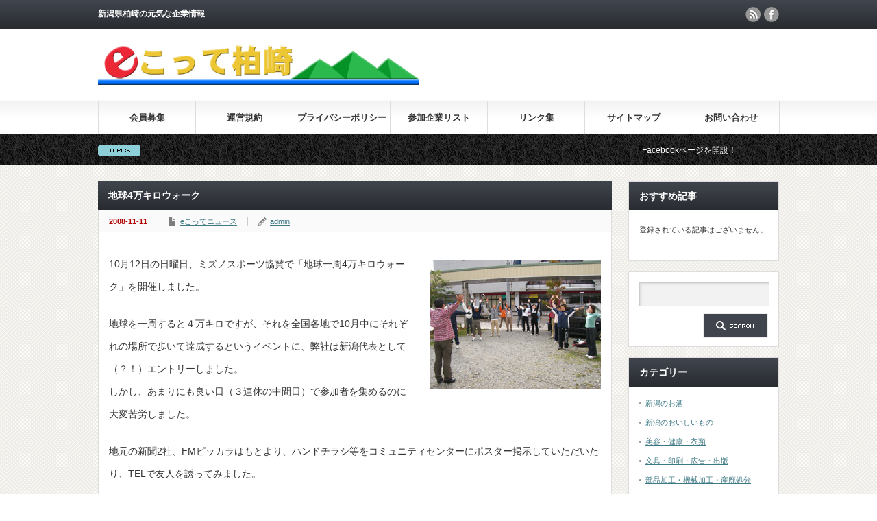

--- FILE ---
content_type: text/html; charset=UTF-8
request_url: https://www.e-cotte.com/171.html
body_size: 10532
content:
<!DOCTYPE html PUBLIC "-//W3C//DTD XHTML 1.1//EN" "http://www.w3.org/TR/xhtml11/DTD/xhtml11.dtd">
<!--[if lt IE 9]><html xmlns="http://www.w3.org/1999/xhtml" class="ie"><![endif]-->
<!--[if (gt IE 9)|!(IE)]><!--><html xmlns="http://www.w3.org/1999/xhtml"><!--<![endif]-->
<head profile="http://gmpg.org/xfn/11">
<meta http-equiv="Content-Type" content="text/html; charset=UTF-8" />
<meta http-equiv="X-UA-Compatible" content="IE=edge,chrome=1" />
<meta name="viewport" content="width=device-width" />

<meta name="description" content="10月12日の日曜日、ミズノスポーツ協賛で「地球一周4万キロウォーク」を開催しました。" />
<link rel="alternate" type="application/rss+xml" title="ｅこって柏崎 RSS Feed" href="https://www.e-cotte.com/feed/" />
<link rel="alternate" type="application/atom+xml" title="ｅこって柏崎 Atom Feed" href="https://www.e-cotte.com/feed/atom/" /> 
<link rel="pingback" href="https://www.e-cotte.com/ver2/xmlrpc.php" />


 

		<!-- All in One SEO 4.0.18 -->
		<title>地球4万キロウォーク | ｅこって柏崎</title>
		<meta name="google-site-verification" content="HpWGiyj8LcOZflFdbn38zoYaX7uFX_TBpoYlZpIUM9A" />
		<link rel="canonical" href="https://www.e-cotte.com/171.html" />
		<meta property="og:site_name" content="ｅこって柏崎 | 新潟県柏崎の元気な企業情報" />
		<meta property="og:type" content="article" />
		<meta property="og:title" content="地球4万キロウォーク | ｅこって柏崎" />
		<meta property="og:url" content="https://www.e-cotte.com/171.html" />
		<meta property="article:published_time" content="2008-11-10T15:00:59Z" />
		<meta property="article:modified_time" content="2018-08-27T01:17:57Z" />
		<meta property="twitter:card" content="summary" />
		<meta property="twitter:domain" content="www.e-cotte.com" />
		<meta property="twitter:title" content="地球4万キロウォーク | ｅこって柏崎" />
		<meta name="google" content="nositelinkssearchbox" />
		<script type="application/ld+json" class="aioseo-schema">
			{"@context":"https:\/\/schema.org","@graph":[{"@type":"WebSite","@id":"https:\/\/www.e-cotte.com\/#website","url":"https:\/\/www.e-cotte.com\/","name":"\uff45\u3053\u3063\u3066\u67cf\u5d0e","description":"\u65b0\u6f5f\u770c\u67cf\u5d0e\u306e\u5143\u6c17\u306a\u4f01\u696d\u60c5\u5831","publisher":{"@id":"https:\/\/www.e-cotte.com\/#organization"}},{"@type":"Organization","@id":"https:\/\/www.e-cotte.com\/#organization","name":"\uff45\u3053\u3063\u3066\u67cf\u5d0e","url":"https:\/\/www.e-cotte.com\/"},{"@type":"BreadcrumbList","@id":"https:\/\/www.e-cotte.com\/171.html#breadcrumblist","itemListElement":[{"@type":"ListItem","@id":"https:\/\/www.e-cotte.com\/#listItem","position":"1","item":{"@id":"https:\/\/www.e-cotte.com\/#item","name":"\u30db\u30fc\u30e0","description":"\u65b0\u6f5f\u770c\u67cf\u5d0e\u306e\u5143\u6c17\u306a\u4f01\u696d\u60c5\u5831","url":"https:\/\/www.e-cotte.com\/"}}]},{"@type":"Person","@id":"https:\/\/www.e-cotte.com\/author\/admin\/#author","url":"https:\/\/www.e-cotte.com\/author\/admin\/","name":"admin","image":{"@type":"ImageObject","@id":"https:\/\/www.e-cotte.com\/171.html#authorImage","url":"https:\/\/secure.gravatar.com\/avatar\/b7f02405b5349e91989a49a97dff2865?s=96&d=mm&r=g","width":"96","height":"96","caption":"admin"}},{"@type":"WebPage","@id":"https:\/\/www.e-cotte.com\/171.html#webpage","url":"https:\/\/www.e-cotte.com\/171.html","name":"\u5730\u74034\u4e07\u30ad\u30ed\u30a6\u30a9\u30fc\u30af | \uff45\u3053\u3063\u3066\u67cf\u5d0e","inLanguage":"ja","isPartOf":{"@id":"https:\/\/www.e-cotte.com\/#website"},"breadcrumb":{"@id":"https:\/\/www.e-cotte.com\/171.html#breadcrumblist"},"author":"https:\/\/www.e-cotte.com\/171.html#author","creator":"https:\/\/www.e-cotte.com\/171.html#author","image":{"@type":"ImageObject","@id":"https:\/\/www.e-cotte.com\/#mainImage","url":"https:\/\/www.e-cotte.com\/ver2\/wp-content\/uploads\/news2_img\/171-1.jpg","width":"250","height":"188"},"primaryImageOfPage":{"@id":"https:\/\/www.e-cotte.com\/171.html#mainImage"},"datePublished":"2008-11-10T15:00:59+09:00","dateModified":"2018-08-27T01:17:57+09:00"},{"@type":"Article","@id":"https:\/\/www.e-cotte.com\/171.html#article","name":"\u5730\u74034\u4e07\u30ad\u30ed\u30a6\u30a9\u30fc\u30af | \uff45\u3053\u3063\u3066\u67cf\u5d0e","headline":"\u5730\u74034\u4e07\u30ad\u30ed\u30a6\u30a9\u30fc\u30af","author":{"@id":"https:\/\/www.e-cotte.com\/author\/admin\/#author"},"publisher":{"@id":"https:\/\/www.e-cotte.com\/#organization"},"datePublished":"2008-11-10T15:00:59+09:00","dateModified":"2018-08-27T01:17:57+09:00","articleSection":"e\u3053\u3063\u3066\u30cb\u30e5\u30fc\u30b9","mainEntityOfPage":{"@id":"https:\/\/www.e-cotte.com\/171.html#webpage"},"isPartOf":{"@id":"https:\/\/www.e-cotte.com\/171.html#webpage"},"image":{"@type":"ImageObject","@id":"https:\/\/www.e-cotte.com\/#articleImage","url":"https:\/\/www.e-cotte.com\/ver2\/wp-content\/uploads\/news2_img\/171-1.jpg","width":"250","height":"188"}}]}
		</script>
		<script type="text/javascript" >
			window.ga=window.ga||function(){(ga.q=ga.q||[]).push(arguments)};ga.l=+new Date;
			ga('create', "UA-139133653-1", { 'cookieDomain': 'www.e-cotte.com' } );
			ga('send', 'pageview');
		</script>
		<script async src="https://www.google-analytics.com/analytics.js"></script>
		<!-- All in One SEO -->

<link rel='dns-prefetch' href='//s.w.org' />
		<script type="text/javascript">
			window._wpemojiSettings = {"baseUrl":"https:\/\/s.w.org\/images\/core\/emoji\/13.0.1\/72x72\/","ext":".png","svgUrl":"https:\/\/s.w.org\/images\/core\/emoji\/13.0.1\/svg\/","svgExt":".svg","source":{"concatemoji":"https:\/\/www.e-cotte.com\/ver2\/wp-includes\/js\/wp-emoji-release.min.js?ver=5.6.16"}};
			!function(e,a,t){var n,r,o,i=a.createElement("canvas"),p=i.getContext&&i.getContext("2d");function s(e,t){var a=String.fromCharCode;p.clearRect(0,0,i.width,i.height),p.fillText(a.apply(this,e),0,0);e=i.toDataURL();return p.clearRect(0,0,i.width,i.height),p.fillText(a.apply(this,t),0,0),e===i.toDataURL()}function c(e){var t=a.createElement("script");t.src=e,t.defer=t.type="text/javascript",a.getElementsByTagName("head")[0].appendChild(t)}for(o=Array("flag","emoji"),t.supports={everything:!0,everythingExceptFlag:!0},r=0;r<o.length;r++)t.supports[o[r]]=function(e){if(!p||!p.fillText)return!1;switch(p.textBaseline="top",p.font="600 32px Arial",e){case"flag":return s([127987,65039,8205,9895,65039],[127987,65039,8203,9895,65039])?!1:!s([55356,56826,55356,56819],[55356,56826,8203,55356,56819])&&!s([55356,57332,56128,56423,56128,56418,56128,56421,56128,56430,56128,56423,56128,56447],[55356,57332,8203,56128,56423,8203,56128,56418,8203,56128,56421,8203,56128,56430,8203,56128,56423,8203,56128,56447]);case"emoji":return!s([55357,56424,8205,55356,57212],[55357,56424,8203,55356,57212])}return!1}(o[r]),t.supports.everything=t.supports.everything&&t.supports[o[r]],"flag"!==o[r]&&(t.supports.everythingExceptFlag=t.supports.everythingExceptFlag&&t.supports[o[r]]);t.supports.everythingExceptFlag=t.supports.everythingExceptFlag&&!t.supports.flag,t.DOMReady=!1,t.readyCallback=function(){t.DOMReady=!0},t.supports.everything||(n=function(){t.readyCallback()},a.addEventListener?(a.addEventListener("DOMContentLoaded",n,!1),e.addEventListener("load",n,!1)):(e.attachEvent("onload",n),a.attachEvent("onreadystatechange",function(){"complete"===a.readyState&&t.readyCallback()})),(n=t.source||{}).concatemoji?c(n.concatemoji):n.wpemoji&&n.twemoji&&(c(n.twemoji),c(n.wpemoji)))}(window,document,window._wpemojiSettings);
		</script>
		<style type="text/css">
img.wp-smiley,
img.emoji {
	display: inline !important;
	border: none !important;
	box-shadow: none !important;
	height: 1em !important;
	width: 1em !important;
	margin: 0 .07em !important;
	vertical-align: -0.1em !important;
	background: none !important;
	padding: 0 !important;
}
</style>
	<link rel='stylesheet' id='wp-block-library-css'  href='https://www.e-cotte.com/ver2/wp-includes/css/dist/block-library/style.min.css?ver=5.6.16' type='text/css' media='all' />
<link rel='stylesheet' id='pz-linkcard-css'  href='//www.e-cotte.com/ver2/wp-content/uploads/pz-linkcard/style.css?ver=2.4.2.2.0' type='text/css' media='all' />
<link rel='stylesheet' id='parent-style-css'  href='https://www.e-cotte.com/ver2/wp-content/themes/gorgeous_tcd013/style.css?ver=5.6.16' type='text/css' media='all' />
<link rel='stylesheet' id='child-style-css'  href='https://www.e-cotte.com/ver2/wp-content/themes/gorgeous_tcd013_custom/style.css?ver=5.6.16' type='text/css' media='all' />
<script type='text/javascript' src='https://www.e-cotte.com/ver2/wp-includes/js/jquery/jquery.min.js?ver=3.5.1' id='jquery-core-js'></script>
<script type='text/javascript' src='https://www.e-cotte.com/ver2/wp-includes/js/jquery/jquery-migrate.min.js?ver=3.3.2' id='jquery-migrate-js'></script>
<link rel="https://api.w.org/" href="https://www.e-cotte.com/wp-json/" /><link rel="alternate" type="application/json" href="https://www.e-cotte.com/wp-json/wp/v2/posts/2100" /><link rel='shortlink' href='https://www.e-cotte.com/?p=2100' />
<link rel="alternate" type="application/json+oembed" href="https://www.e-cotte.com/wp-json/oembed/1.0/embed?url=https%3A%2F%2Fwww.e-cotte.com%2F171.html" />
<link rel="alternate" type="text/xml+oembed" href="https://www.e-cotte.com/wp-json/oembed/1.0/embed?url=https%3A%2F%2Fwww.e-cotte.com%2F171.html&#038;format=xml" />
<script src="//www.google.com/recaptcha/api.js"></script>
<script type="text/javascript">
jQuery(function() {
	// reCAPTCHAの挿入
	jQuery( '.mw_wp_form_input button, .mw_wp_form_input input[type="submit"]' ).before( '<div data-callback="syncerRecaptchaCallback" data-sitekey="6Ldsd24UAAAAAOYnl5JsY2H0W7CoNPqnLClJDrRi" class="g-recaptcha"></div>' );
	// [input] Add disabled to input or button
	jQuery( '.mw_wp_form_input button, .mw_wp_form_input input[type="submit"]' ).attr( "disabled", "disabled" );
	// [confirm] Remove disabled
	jQuery( '.mw_wp_form_confirm input, .mw_wp_form_confirm select, .mw_wp_form_confirm textarea, .mw_wp_form_confirm button' ).removeAttr( 'disabled' );
});
// reCAPTCHA Callback
function syncerRecaptchaCallback( code ) {
	if(code != "") {
		jQuery( '.mw_wp_form_input button, .mw_wp_form_input input[type="submit"]' ).removeAttr( 'disabled' );
	}
}
</script>
<style type="text/css">
.g-recaptcha { margin: 20px 0 15px; }.g-recaptcha > div { margin: 0 auto; }</style>

<script type="text/javascript" src="https://www.e-cotte.com/ver2/wp-content/themes/gorgeous_tcd013/js/jquery.li-scroller.1.0.js"></script>
<script type="text/javascript">
jQuery(document).ready(function($){
 $("#newslist").liScroll({travelocity: 0.08});
});
</script>


<link rel="stylesheet" href="https://www.e-cotte.com/ver2/wp-content/themes/gorgeous_tcd013/style.css?ver=5.1.2" type="text/css" />
<link rel="stylesheet" href="https://www.e-cotte.com/ver2/wp-content/themes/gorgeous_tcd013/comment-style.css?ver=5.1.2" type="text/css" />

<link rel="stylesheet" media="screen and (min-width:641px)" href="https://www.e-cotte.com/ver2/wp-content/themes/gorgeous_tcd013/style_pc.css?ver=5.1.2" type="text/css" />
<link rel="stylesheet" media="screen and (max-width:640px)" href="https://www.e-cotte.com/ver2/wp-content/themes/gorgeous_tcd013/style_sp.css?ver=5.1.2" type="text/css" />

<link rel="stylesheet" href="https://www.e-cotte.com/ver2/wp-content/themes/gorgeous_tcd013_custom/japanese.css?ver=5.1.2" type="text/css" />

<script type="text/javascript" src="https://www.e-cotte.com/ver2/wp-content/themes/gorgeous_tcd013/js/jscript.js?ver=5.1.2"></script>
<script type="text/javascript" src="https://www.e-cotte.com/ver2/wp-content/themes/gorgeous_tcd013/js/scroll.js?ver=5.1.2"></script>
<script type="text/javascript" src="https://www.e-cotte.com/ver2/wp-content/themes/gorgeous_tcd013/js/comment.js?ver=5.1.2"></script>
<script type="text/javascript" src="https://www.e-cotte.com/ver2/wp-content/themes/gorgeous_tcd013/js/rollover.js?ver=5.1.2"></script>
<!--[if lt IE 9]>
<link id="stylesheet" rel="stylesheet" href="https://www.e-cotte.com/ver2/wp-content/themes/gorgeous_tcd013/style_pc.css?ver=5.1.2" type="text/css" />
<script type="text/javascript" src="https://www.e-cotte.com/ver2/wp-content/themes/gorgeous_tcd013/js/ie.js?ver=5.1.2"></script>
<link rel="stylesheet" href="https://www.e-cotte.com/ver2/wp-content/themes/gorgeous_tcd013/ie.css" type="text/css" />
<![endif]-->

<!--[if IE 7]>
<link rel="stylesheet" href="https://www.e-cotte.com/ver2/wp-content/themes/gorgeous_tcd013/ie7.css" type="text/css" />
<![endif]-->

<style type="text/css">
body { font-size:14px; }
</style>

</head>
<body class=" default">

 <div id="header_wrap">
  <div id="header" class="clearfix">

   <!-- site description -->
   <h1 id="site_description">新潟県柏崎の元気な企業情報</h1>

   <!-- logo -->
   <h2 id="logo" style="top:64px; left:0px;"><a href=" https://www.e-cotte.com/" title="ｅこって柏崎" data-label="ｅこって柏崎"><img src="https://www.e-cotte.com/ver2/wp-content/uploads/tcd-w/logo.png?1769733064" alt="ｅこって柏崎" title="ｅこって柏崎" /></a></h2>

   <!-- global menu -->
   <a href="#" class="menu_button">menu</a>
   <div id="global_menu" class="clearfix">
    <ul id="menu-gloval-navigation" class="menu"><li id="menu-item-568" class="menu-item menu-item-type-post_type menu-item-object-page menu-item-568"><a href="https://www.e-cotte.com/kaiinboshu.html">会員募集</a></li>
<li id="menu-item-569" class="menu-item menu-item-type-post_type menu-item-object-page menu-item-569"><a href="https://www.e-cotte.com/un-ei.html">運営規約</a></li>
<li id="menu-item-570" class="menu-item menu-item-type-post_type menu-item-object-page menu-item-570"><a href="https://www.e-cotte.com/p-policy.html">プライバシーポリシー</a></li>
<li id="menu-item-2659" class="menu-item menu-item-type-post_type menu-item-object-page menu-item-2659"><a href="https://www.e-cotte.com/kigyo_list.html">参加企業リスト</a></li>
<li id="menu-item-2599" class="menu-item menu-item-type-post_type menu-item-object-page menu-item-2599"><a href="https://www.e-cotte.com/linkpage.html">リンク集</a></li>
<li id="menu-item-1525" class="menu-item menu-item-type-post_type menu-item-object-page menu-item-1525"><a href="https://www.e-cotte.com/sitemap.html">サイトマップ</a></li>
<li id="menu-item-1524" class="menu-item menu-item-type-post_type menu-item-object-page menu-item-1524"><a href="https://www.e-cotte.com/contacts.html">お問い合わせ</a></li>
</ul>   </div>

   <!-- news ticker -->
      <div id="news_ticker">
        <ul id="newslist">
          <li><a href="https://www.facebook.com/%E6%9F%8F%E5%B4%8Ee%E3%81%93%E3%81%A3%E3%81%A6IT%E7%A0%94%E7%A9%B6%E4%BC%9A-799388486854844/">Facebookページを開設！</a></li>
                             </ul>
       </div>
   
   <!-- social button -->
      <ul id="social_link" class="clearfix">
        <li class="rss"><a class="target_blank" href="https://www.e-cotte.com/feed/">rss</a></li>
                <li class="facebook"><a class="target_blank" href="https://www.facebook.com/%E6%9F%8F%E5%B4%8Ee%E3%81%93%E3%81%A3%E3%81%A6IT%E7%A0%94%E7%A9%B6%E4%BC%9A-799388486854844/">facebook</a></li>
       </ul>
   
   <!-- banner -->
         
  </div><!-- END #header -->
 </div><!-- END #header_wrap -->

 <!-- smartphone banner -->
 
 <div id="contents" class="clearfix">

<div id="main_col">


<h2 class="headline1" id="page_headline">地球4万キロウォーク</h2>

 <div id="content" class="clearfix">

  
    <ul id="single_meta" class="clearfix">
   <li class="date">2008-11-11</li>   <li class="post_category"><a href="https://www.e-cotte.com/e_news/" rel="category tag">eこってニュース</a></li>         <li class="post_author"><a href="https://www.e-cotte.com/author/admin/" title="admin の投稿" rel="author">admin</a></li>  </ul>
  
  <div class="post clearfix">

   <!-- sns button top -->
      <!-- /sns button top -->

         
   
   <p><img loading="lazy" src="https://www.e-cotte.com/ver2/wp-content/uploads/news2_img/171-1.jpg" alt="準備体操で出発" width="250" height="188" class="alignright size-full wp-image-999" />10月12日の日曜日、ミズノスポーツ協賛で「地球一周4万キロウォーク」を開催しました。</p>
<p>地球を一周すると４万キロですが、それを全国各地で10月中にそれぞれの場所で歩いて達成するというイベントに、弊社は新潟代表として（？！）エントリーしました。<br />
しかし、あまりにも良い日（３連休の中間日）で参加者を集めるのに大変苦労しました。</p>
<p>地元の新聞2社、FMピッカラはもとより、ハンドチラシ等をコミュニティセンターにポスター掲示していただいたり、TELで友人を誘ってみました。</p>
<p><img loading="lazy" src="https://www.e-cotte.com/ver2/wp-content/uploads/news2_img/171-2.jpg" alt="柏崎海岸を歩く" width="250" height="164" class="alignright size-full wp-image-1000" /><br />
コースは本店から海岸道路を歩き、途中海岸に下りたり、中継所の鯨波コミュニティセンターへ、その後番神堂により、中浜通り、西本町、東本町、そしてゴールの北野屋へ、１０キロコースでした。<br />
当日は秋晴れの中、日本ウォーキング協会公認指導員で、ミズノ社員の富士本さんの応援もあり、18名の方に参加していただきました。</p>
<p><img loading="lazy" src="https://www.e-cotte.com/ver2/wp-content/uploads/news2_img/171-3.jpg" alt="鯨波コミュニティ" width="250" height="178" class="alignright size-full wp-image-1001" />スタートではキッチリ準備体操をして、いよいよ出発。海岸沿いに、一路鯨波コミセンに向かいました。<br />
参加いただいた方々には、中継所の鯨波コミセンでは、スポーツドリンク、バナナでお腹とのどを潤しながら、簡単なウォーキング教室を開き、日頃気にしていなかった歩き方やストレッチ方法等を指導していただきました。<br />
その後、後半のコースである番神、中浜を通り、車ではあまりみたことのない景色と風を感じて歩きました。<br />
<img loading="lazy" src="https://www.e-cotte.com/ver2/wp-content/uploads/news2_img/171-4.jpg" alt="完歩" width="250" height="173" class="alignright size-full wp-image-925" /> 参加いただいた方から「柏崎ウォーキング協会」をつくったら？とか、またイベントﾄがあったら参加したいとお褒めの言葉をいただきました。</p>
<p>これを励みに、またウォーキングシューズを販売するだけでなく、ウォーキング大会を企画開催したいと考えております。<br />
ぜひ、皆様もご参加ください。お待ちしております。</p>
<p class="well wl_yellow">(株)北野屋　小林 正雄</p>
   
         
   <!-- sns button bottom -->
      <div style="clear:both; margin:40px 0 20px;">
   
<!--Type1-->

<!--Type2-->

<!--Type3-->

<div id="share_btm1">

 

<div class="sns">
<ul class="type3 clearfix">
<!--Twitterボタン-->
<li class="twitter">
<a href="http://twitter.com/share?text=%E5%9C%B0%E7%90%834%E4%B8%87%E3%82%AD%E3%83%AD%E3%82%A6%E3%82%A9%E3%83%BC%E3%82%AF&url=https%3A%2F%2Fwww.e-cotte.com%2F171.html&via=&tw_p=tweetbutton&related=" onclick="javascript:window.open(this.href, '', 'menubar=no,toolbar=no,resizable=yes,scrollbars=yes,height=400,width=600');return false;"><i class="icon-twitter"></i><span class="ttl">Tweet</span><span class="share-count"></span></a></li>

<!--Facebookボタン-->
<li class="facebook">
<a href="//www.facebook.com/sharer/sharer.php?u=https://www.e-cotte.com/171.html&amp;t=%E5%9C%B0%E7%90%834%E4%B8%87%E3%82%AD%E3%83%AD%E3%82%A6%E3%82%A9%E3%83%BC%E3%82%AF" class="facebook-btn-icon-link" target="blank" rel="nofollow"><i class="icon-facebook"></i><span class="ttl">Share</span><span class="share-count"></span></a></li>

<!--Google+ボタン-->
<li class="googleplus">
<a href="https://plus.google.com/share?url=https%3A%2F%2Fwww.e-cotte.com%2F171.html" onclick="javascript:window.open(this.href, '', 'menubar=no,toolbar=no,resizable=yes,scrollbars=yes,height=600,width=500');return false;"><i class="icon-google-plus"></i><span class="ttl">+1</span><span class="share-count"></span></a></li>

<!--Hatebuボタン-->
<li class="hatebu">
<a href="http://b.hatena.ne.jp/add?mode=confirm&url=https%3A%2F%2Fwww.e-cotte.com%2F171.html" onclick="javascript:window.open(this.href, '', 'menubar=no,toolbar=no,resizable=yes,scrollbars=yes,height=400,width=510');return false;" ><i class="icon-hatebu"></i><span class="ttl">Hatena</span><span class="share-count"></span></a></li>

<!--Pocketボタン-->
<li class="pocket">
<a href="http://getpocket.com/edit?url=https%3A%2F%2Fwww.e-cotte.com%2F171.html&title=%E5%9C%B0%E7%90%834%E4%B8%87%E3%82%AD%E3%83%AD%E3%82%A6%E3%82%A9%E3%83%BC%E3%82%AF" target="blank"><i class="icon-pocket"></i><span class="ttl">Pocket</span><span class="share-count"></span></a></li>

<!--RSSボタン-->
<li class="rss">
<a href="https://www.e-cotte.com/feed/" target="blank"><i class="icon-rss"></i><span class="ttl">RSS</span></a></li>

<!--Feedlyボタン-->
<li class="feedly">
<a href="http://feedly.com/index.html#subscription%2Ffeed%2Fhttps://www.e-cotte.com/feed/" target="blank"><i class="icon-feedly"></i><span class="ttl">feedly</span><span class="share-count"></span></a></li>

<!--Pinterestボタン-->
<li class="pinterest">
<a rel="nofollow" target="_blank" href="https://www.pinterest.com/pin/create/button/?url=https%3A%2F%2Fwww.e-cotte.com%2F171.html&media=https://www.e-cotte.com/ver2/wp-content/uploads/news2_img/171-1.jpg&description=%E5%9C%B0%E7%90%834%E4%B8%87%E3%82%AD%E3%83%AD%E3%82%A6%E3%82%A9%E3%83%BC%E3%82%AF"><i class="icon-pinterest"></i><span class="ttl">Pin&nbsp;it</span></a></li>

</ul>
</div>

</div>


<!--Type4-->

<!--Type5-->
   </div>
      <!-- /sns button bottom -->

  </div><!-- END .post -->

  <!-- author info -->
  
  
    <div id="related_post">
   <h3 class="headline3">関連記事</h3>
   <ul class="clearfix">
        <li class="clearfix odd">
     <a class="image" href="https://www.e-cotte.com/131.html"><img width="150" height="150" src="https://www.e-cotte.com/ver2/wp-content/uploads/news2_img/131-1-150x150.jpg" class="attachment-small_size size-small_size wp-post-image" alt="ぷーさんのふるさと" loading="lazy" srcset="https://www.e-cotte.com/ver2/wp-content/uploads/news2_img/131-1-150x150.jpg 150w, https://www.e-cotte.com/ver2/wp-content/uploads/news2_img/131-1-120x120.jpg 120w" sizes="(max-width: 150px) 100vw, 150px" /></a>
     <div class="info">
            <ul class="meta clearfix">
       <li class="date">2007-7-12</li>       <li class="category"><a href="https://www.e-cotte.com/e_news/" rel="category tag">eこってニュース</a></li>      </ul>
            <h4 class="title"><a href="https://www.e-cotte.com/131.html">くまのプーさんのふるさと</a></h4>
     </div>
    </li>
        <li class="clearfix even">
     <a class="image" href="https://www.e-cotte.com/211.html"><img width="150" height="150" src="https://www.e-cotte.com/ver2/wp-content/uploads/news3_img/211-1-150x150.jpg" class="attachment-small_size size-small_size wp-post-image" alt="安田の大清水" loading="lazy" srcset="https://www.e-cotte.com/ver2/wp-content/uploads/news3_img/211-1-150x150.jpg 150w, https://www.e-cotte.com/ver2/wp-content/uploads/news3_img/211-1-120x120.jpg 120w" sizes="(max-width: 150px) 100vw, 150px" /></a>
     <div class="info">
            <ul class="meta clearfix">
       <li class="date">2010-1-25</li>       <li class="category"><a href="https://www.e-cotte.com/e_news/" rel="category tag">eこってニュース</a></li>      </ul>
            <h4 class="title"><a href="https://www.e-cotte.com/211.html">安田の「大清水」</a></h4>
     </div>
    </li>
        <li class="clearfix odd">
     <a class="image" href="https://www.e-cotte.com/065.html"><img width="150" height="150" src="https://www.e-cotte.com/ver2/wp-content/uploads/news_img/shochan03-2-150x150.jpg" class="attachment-small_size size-small_size wp-post-image" alt="酒母を造っているタンクの中・・蔵元の個性がここで引き出されます" loading="lazy" srcset="https://www.e-cotte.com/ver2/wp-content/uploads/news_img/shochan03-2-150x150.jpg 150w, https://www.e-cotte.com/ver2/wp-content/uploads/news_img/shochan03-2-120x120.jpg 120w" sizes="(max-width: 150px) 100vw, 150px" /></a>
     <div class="info">
            <ul class="meta clearfix">
       <li class="date">2005-9-11</li>       <li class="category"><a href="https://www.e-cotte.com/e_news/" rel="category tag">eこってニュース</a></li>      </ul>
            <h4 class="title"><a href="https://www.e-cotte.com/065.html">十月一日は日本酒の日です</a></h4>
     </div>
    </li>
        <li class="clearfix even">
     <a class="image" href="https://www.e-cotte.com/304.html"><img src="https://www.e-cotte.com/ver2/wp-content/themes/gorgeous_tcd013/img/common/no_image3.jpg" alt="" title="" /></a>
     <div class="info">
            <ul class="meta clearfix">
       <li class="date">2014-9-11</li>       <li class="category"><a href="https://www.e-cotte.com/e_news/" rel="category tag">eこってニュース</a></li>      </ul>
            <h4 class="title"><a href="https://www.e-cotte.com/304.html">酒造りにかかせない酒米</a></h4>
     </div>
    </li>
        <li class="clearfix odd">
     <a class="image" href="https://www.e-cotte.com/165.html"><img width="150" height="150" src="https://www.e-cotte.com/ver2/wp-content/uploads/news2_img/165-1-150x150.jpg" class="attachment-small_size size-small_size wp-post-image" alt="なすの粕漬け" loading="lazy" srcset="https://www.e-cotte.com/ver2/wp-content/uploads/news2_img/165-1-150x150.jpg 150w, https://www.e-cotte.com/ver2/wp-content/uploads/news2_img/165-1-120x120.jpg 120w" sizes="(max-width: 150px) 100vw, 150px" /></a>
     <div class="info">
            <ul class="meta clearfix">
       <li class="date">2008-9-11</li>       <li class="category"><a href="https://www.e-cotte.com/e_news/" rel="category tag">eこってニュース</a></li>      </ul>
            <h4 class="title"><a href="https://www.e-cotte.com/165.html">旬！酒粕</a></h4>
     </div>
    </li>
        <li class="clearfix even">
     <a class="image" href="https://www.e-cotte.com/070.html"><img width="150" height="150" src="https://www.e-cotte.com/ver2/wp-content/uploads/news_img/matsumura02-1-150x150.jpg" class="attachment-small_size size-small_size wp-post-image" alt="新潟岡本硝子" loading="lazy" srcset="https://www.e-cotte.com/ver2/wp-content/uploads/news_img/matsumura02-1-150x150.jpg 150w, https://www.e-cotte.com/ver2/wp-content/uploads/news_img/matsumura02-1-120x120.jpg 120w" sizes="(max-width: 150px) 100vw, 150px" /></a>
     <div class="info">
            <ul class="meta clearfix">
       <li class="date">2005-11-1</li>       <li class="category"><a href="https://www.e-cotte.com/e_news/" rel="category tag">eこってニュース</a></li>      </ul>
            <h4 class="title"><a href="https://www.e-cotte.com/070.html">岡本硝子柏崎へ進出</a></h4>
     </div>
    </li>
       </ul>
  </div>
    
  
  
 </div><!-- END #content -->

 <div class="page_navi clearfix">
<p class="back"><a href="https://www.e-cotte.com/ver2/">トップページに戻る</a></p>
</div>

</div><!-- END #main_col -->


<div id="side_col">

 <!-- smartphone banner -->
 
 
             <div id="side_widget1">
      <div class="side_widget clearfix recommend_widget2" id="recommend_widget2-3">
<h3 class="side_headline">おすすめ記事</h3>
 <p>登録されている記事はございません。</p>
</div>
<div class="side_widget clearfix widget_search" id="search-4">
<form role="search" method="get" id="searchform" class="searchform" action="https://www.e-cotte.com/">
				<div>
					<label class="screen-reader-text" for="s">検索:</label>
					<input type="text" value="" name="s" id="s" />
					<input type="submit" id="searchsubmit" value="検索" />
				</div>
			</form></div>
<div class="side_widget clearfix widget_nav_menu" id="nav_menu-4">
<h3 class="side_headline">カテゴリー</h3>
<div class="menu-category-container"><ul id="menu-category" class="menu"><li id="menu-item-2614" class="menu-item menu-item-type-taxonomy menu-item-object-category menu-item-2614"><a href="https://www.e-cotte.com/kuramoto/">新潟のお酒</a></li>
<li id="menu-item-2616" class="menu-item menu-item-type-taxonomy menu-item-object-category menu-item-2616"><a href="https://www.e-cotte.com/foods/">新潟のおいしいもの</a></li>
<li id="menu-item-2618" class="menu-item menu-item-type-taxonomy menu-item-object-category menu-item-2618"><a href="https://www.e-cotte.com/fashion/">美容・健康・衣類</a></li>
<li id="menu-item-2620" class="menu-item menu-item-type-taxonomy menu-item-object-category menu-item-2620"><a href="https://www.e-cotte.com/office/">文具・印刷・広告・出版</a></li>
<li id="menu-item-2623" class="menu-item menu-item-type-taxonomy menu-item-object-category menu-item-2623"><a href="https://www.e-cotte.com/techno/">部品加工・機械加工・産廃処分</a></li>
<li id="menu-item-2624" class="menu-item menu-item-type-taxonomy menu-item-object-category menu-item-2624"><a href="https://www.e-cotte.com/machine/">機械開発・製造</a></li>
<li id="menu-item-2625" class="menu-item menu-item-type-taxonomy menu-item-object-category menu-item-2625"><a href="https://www.e-cotte.com/computer/">ＩＴ関連</a></li>
</ul></div></div>
<div class="side_widget clearfix widget_archive" id="archives-2">
<h3 class="side_headline">アーカイブ</h3>
		<label class="screen-reader-text" for="archives-dropdown-2">アーカイブ</label>
		<select id="archives-dropdown-2" name="archive-dropdown">
			
			<option value="">月を選択</option>
				<option value='https://www.e-cotte.com/2021/01/'> 2021年1月 </option>
	<option value='https://www.e-cotte.com/2020/09/'> 2020年9月 </option>
	<option value='https://www.e-cotte.com/2020/01/'> 2020年1月 </option>
	<option value='https://www.e-cotte.com/2019/10/'> 2019年10月 </option>
	<option value='https://www.e-cotte.com/2016/05/'> 2016年5月 </option>
	<option value='https://www.e-cotte.com/2016/02/'> 2016年2月 </option>
	<option value='https://www.e-cotte.com/2016/01/'> 2016年1月 </option>
	<option value='https://www.e-cotte.com/2015/11/'> 2015年11月 </option>
	<option value='https://www.e-cotte.com/2015/10/'> 2015年10月 </option>
	<option value='https://www.e-cotte.com/2015/09/'> 2015年9月 </option>
	<option value='https://www.e-cotte.com/2015/07/'> 2015年7月 </option>
	<option value='https://www.e-cotte.com/2015/06/'> 2015年6月 </option>
	<option value='https://www.e-cotte.com/2015/03/'> 2015年3月 </option>
	<option value='https://www.e-cotte.com/2015/02/'> 2015年2月 </option>
	<option value='https://www.e-cotte.com/2015/01/'> 2015年1月 </option>
	<option value='https://www.e-cotte.com/2014/12/'> 2014年12月 </option>
	<option value='https://www.e-cotte.com/2014/10/'> 2014年10月 </option>
	<option value='https://www.e-cotte.com/2014/09/'> 2014年9月 </option>
	<option value='https://www.e-cotte.com/2014/08/'> 2014年8月 </option>
	<option value='https://www.e-cotte.com/2014/07/'> 2014年7月 </option>
	<option value='https://www.e-cotte.com/2014/06/'> 2014年6月 </option>
	<option value='https://www.e-cotte.com/2014/05/'> 2014年5月 </option>
	<option value='https://www.e-cotte.com/2014/03/'> 2014年3月 </option>
	<option value='https://www.e-cotte.com/2014/02/'> 2014年2月 </option>
	<option value='https://www.e-cotte.com/2014/01/'> 2014年1月 </option>
	<option value='https://www.e-cotte.com/2013/12/'> 2013年12月 </option>
	<option value='https://www.e-cotte.com/2013/11/'> 2013年11月 </option>
	<option value='https://www.e-cotte.com/2013/10/'> 2013年10月 </option>
	<option value='https://www.e-cotte.com/2013/09/'> 2013年9月 </option>
	<option value='https://www.e-cotte.com/2013/08/'> 2013年8月 </option>
	<option value='https://www.e-cotte.com/2013/06/'> 2013年6月 </option>
	<option value='https://www.e-cotte.com/2013/03/'> 2013年3月 </option>
	<option value='https://www.e-cotte.com/2013/02/'> 2013年2月 </option>
	<option value='https://www.e-cotte.com/2013/01/'> 2013年1月 </option>
	<option value='https://www.e-cotte.com/2012/12/'> 2012年12月 </option>
	<option value='https://www.e-cotte.com/2012/11/'> 2012年11月 </option>
	<option value='https://www.e-cotte.com/2012/10/'> 2012年10月 </option>
	<option value='https://www.e-cotte.com/2012/08/'> 2012年8月 </option>
	<option value='https://www.e-cotte.com/2012/07/'> 2012年7月 </option>
	<option value='https://www.e-cotte.com/2012/06/'> 2012年6月 </option>
	<option value='https://www.e-cotte.com/2012/05/'> 2012年5月 </option>
	<option value='https://www.e-cotte.com/2012/04/'> 2012年4月 </option>
	<option value='https://www.e-cotte.com/2012/02/'> 2012年2月 </option>
	<option value='https://www.e-cotte.com/2012/01/'> 2012年1月 </option>
	<option value='https://www.e-cotte.com/2011/12/'> 2011年12月 </option>
	<option value='https://www.e-cotte.com/2011/11/'> 2011年11月 </option>
	<option value='https://www.e-cotte.com/2011/10/'> 2011年10月 </option>
	<option value='https://www.e-cotte.com/2011/09/'> 2011年9月 </option>
	<option value='https://www.e-cotte.com/2011/08/'> 2011年8月 </option>
	<option value='https://www.e-cotte.com/2011/07/'> 2011年7月 </option>
	<option value='https://www.e-cotte.com/2011/06/'> 2011年6月 </option>
	<option value='https://www.e-cotte.com/2011/05/'> 2011年5月 </option>
	<option value='https://www.e-cotte.com/2011/03/'> 2011年3月 </option>
	<option value='https://www.e-cotte.com/2011/02/'> 2011年2月 </option>
	<option value='https://www.e-cotte.com/2010/12/'> 2010年12月 </option>
	<option value='https://www.e-cotte.com/2010/11/'> 2010年11月 </option>
	<option value='https://www.e-cotte.com/2010/10/'> 2010年10月 </option>
	<option value='https://www.e-cotte.com/2010/09/'> 2010年9月 </option>
	<option value='https://www.e-cotte.com/2010/08/'> 2010年8月 </option>
	<option value='https://www.e-cotte.com/2010/07/'> 2010年7月 </option>
	<option value='https://www.e-cotte.com/2010/06/'> 2010年6月 </option>
	<option value='https://www.e-cotte.com/2010/05/'> 2010年5月 </option>
	<option value='https://www.e-cotte.com/2010/04/'> 2010年4月 </option>
	<option value='https://www.e-cotte.com/2010/03/'> 2010年3月 </option>
	<option value='https://www.e-cotte.com/2010/02/'> 2010年2月 </option>
	<option value='https://www.e-cotte.com/2010/01/'> 2010年1月 </option>
	<option value='https://www.e-cotte.com/2009/12/'> 2009年12月 </option>
	<option value='https://www.e-cotte.com/2009/11/'> 2009年11月 </option>
	<option value='https://www.e-cotte.com/2009/10/'> 2009年10月 </option>
	<option value='https://www.e-cotte.com/2009/09/'> 2009年9月 </option>
	<option value='https://www.e-cotte.com/2009/08/'> 2009年8月 </option>
	<option value='https://www.e-cotte.com/2009/07/'> 2009年7月 </option>
	<option value='https://www.e-cotte.com/2009/06/'> 2009年6月 </option>
	<option value='https://www.e-cotte.com/2009/05/'> 2009年5月 </option>
	<option value='https://www.e-cotte.com/2009/04/'> 2009年4月 </option>
	<option value='https://www.e-cotte.com/2009/03/'> 2009年3月 </option>
	<option value='https://www.e-cotte.com/2009/02/'> 2009年2月 </option>
	<option value='https://www.e-cotte.com/2009/01/'> 2009年1月 </option>
	<option value='https://www.e-cotte.com/2008/12/'> 2008年12月 </option>
	<option value='https://www.e-cotte.com/2008/11/'> 2008年11月 </option>
	<option value='https://www.e-cotte.com/2008/10/'> 2008年10月 </option>
	<option value='https://www.e-cotte.com/2008/09/'> 2008年9月 </option>
	<option value='https://www.e-cotte.com/2008/08/'> 2008年8月 </option>
	<option value='https://www.e-cotte.com/2008/07/'> 2008年7月 </option>
	<option value='https://www.e-cotte.com/2008/06/'> 2008年6月 </option>
	<option value='https://www.e-cotte.com/2008/05/'> 2008年5月 </option>
	<option value='https://www.e-cotte.com/2008/04/'> 2008年4月 </option>
	<option value='https://www.e-cotte.com/2008/03/'> 2008年3月 </option>
	<option value='https://www.e-cotte.com/2008/02/'> 2008年2月 </option>
	<option value='https://www.e-cotte.com/2008/01/'> 2008年1月 </option>
	<option value='https://www.e-cotte.com/2007/12/'> 2007年12月 </option>
	<option value='https://www.e-cotte.com/2007/11/'> 2007年11月 </option>
	<option value='https://www.e-cotte.com/2007/10/'> 2007年10月 </option>
	<option value='https://www.e-cotte.com/2007/09/'> 2007年9月 </option>
	<option value='https://www.e-cotte.com/2007/08/'> 2007年8月 </option>
	<option value='https://www.e-cotte.com/2007/07/'> 2007年7月 </option>
	<option value='https://www.e-cotte.com/2007/06/'> 2007年6月 </option>
	<option value='https://www.e-cotte.com/2007/05/'> 2007年5月 </option>
	<option value='https://www.e-cotte.com/2007/04/'> 2007年4月 </option>
	<option value='https://www.e-cotte.com/2007/03/'> 2007年3月 </option>
	<option value='https://www.e-cotte.com/2007/02/'> 2007年2月 </option>
	<option value='https://www.e-cotte.com/2007/01/'> 2007年1月 </option>
	<option value='https://www.e-cotte.com/2006/12/'> 2006年12月 </option>
	<option value='https://www.e-cotte.com/2006/11/'> 2006年11月 </option>
	<option value='https://www.e-cotte.com/2006/10/'> 2006年10月 </option>
	<option value='https://www.e-cotte.com/2006/09/'> 2006年9月 </option>
	<option value='https://www.e-cotte.com/2006/08/'> 2006年8月 </option>
	<option value='https://www.e-cotte.com/2006/07/'> 2006年7月 </option>
	<option value='https://www.e-cotte.com/2006/06/'> 2006年6月 </option>
	<option value='https://www.e-cotte.com/2006/05/'> 2006年5月 </option>
	<option value='https://www.e-cotte.com/2006/04/'> 2006年4月 </option>
	<option value='https://www.e-cotte.com/2006/03/'> 2006年3月 </option>
	<option value='https://www.e-cotte.com/2006/02/'> 2006年2月 </option>
	<option value='https://www.e-cotte.com/2006/01/'> 2006年1月 </option>
	<option value='https://www.e-cotte.com/2005/12/'> 2005年12月 </option>
	<option value='https://www.e-cotte.com/2005/11/'> 2005年11月 </option>
	<option value='https://www.e-cotte.com/2005/10/'> 2005年10月 </option>
	<option value='https://www.e-cotte.com/2005/09/'> 2005年9月 </option>
	<option value='https://www.e-cotte.com/2005/08/'> 2005年8月 </option>
	<option value='https://www.e-cotte.com/2005/07/'> 2005年7月 </option>
	<option value='https://www.e-cotte.com/2005/06/'> 2005年6月 </option>
	<option value='https://www.e-cotte.com/2005/05/'> 2005年5月 </option>
	<option value='https://www.e-cotte.com/2005/04/'> 2005年4月 </option>
	<option value='https://www.e-cotte.com/2005/03/'> 2005年3月 </option>
	<option value='https://www.e-cotte.com/2005/02/'> 2005年2月 </option>
	<option value='https://www.e-cotte.com/2005/01/'> 2005年1月 </option>
	<option value='https://www.e-cotte.com/2004/12/'> 2004年12月 </option>
	<option value='https://www.e-cotte.com/2004/11/'> 2004年11月 </option>
	<option value='https://www.e-cotte.com/2004/10/'> 2004年10月 </option>
	<option value='https://www.e-cotte.com/2004/09/'> 2004年9月 </option>
	<option value='https://www.e-cotte.com/2004/08/'> 2004年8月 </option>
	<option value='https://www.e-cotte.com/2004/07/'> 2004年7月 </option>
	<option value='https://www.e-cotte.com/2004/06/'> 2004年6月 </option>
	<option value='https://www.e-cotte.com/2004/05/'> 2004年5月 </option>
	<option value='https://www.e-cotte.com/2004/04/'> 2004年4月 </option>
	<option value='https://www.e-cotte.com/2004/03/'> 2004年3月 </option>
	<option value='https://www.e-cotte.com/2004/02/'> 2004年2月 </option>
	<option value='https://www.e-cotte.com/2004/01/'> 2004年1月 </option>
	<option value='https://www.e-cotte.com/2003/12/'> 2003年12月 </option>
	<option value='https://www.e-cotte.com/2003/01/'> 2003年1月 </option>

		</select>

<script type="text/javascript">
/* <![CDATA[ */
(function() {
	var dropdown = document.getElementById( "archives-dropdown-2" );
	function onSelectChange() {
		if ( dropdown.options[ dropdown.selectedIndex ].value !== '' ) {
			document.location.href = this.options[ this.selectedIndex ].value;
		}
	}
	dropdown.onchange = onSelectChange;
})();
/* ]]> */
</script>
			</div>
<div class="side_widget clearfix widget_tag_cloud" id="tag_cloud-4">
<h3 class="side_headline">タグ</h3>
<div class="tagcloud"><a href="https://www.e-cotte.com/tag/e%e3%81%93%e3%81%a3%e3%81%a6%e6%9f%8f%e5%b4%8e/" class="tag-cloud-link tag-link-52 tag-link-position-1" style="font-size: 8pt;" aria-label="eこって柏崎 (1個の項目)">eこって柏崎</a>
<a href="https://www.e-cotte.com/tag/imai-st/" class="tag-cloud-link tag-link-29 tag-link-position-2" style="font-size: 22pt;" aria-label="今井商店 (4個の項目)">今井商店</a>
<a href="https://www.e-cotte.com/tag/hokuriku-cl/" class="tag-cloud-link tag-link-33 tag-link-position-3" style="font-size: 22pt;" aria-label="北陸クリーニング工場 (4個の項目)">北陸クリーニング工場</a>
<a href="https://www.e-cotte.com/tag/kprint/" class="tag-cloud-link tag-link-38 tag-link-position-4" style="font-size: 22pt;" aria-label="柏崎インサツ (4個の項目)">柏崎インサツ</a>
<a href="https://www.e-cotte.com/tag/moriyama/" class="tag-cloud-link tag-link-34 tag-link-position-5" style="font-size: 22pt;" aria-label="森山呉服店 (4個の項目)">森山呉服店</a>
<a href="https://www.e-cotte.com/tag/shirass/" class="tag-cloud-link tag-link-44 tag-link-position-6" style="font-size: 22pt;" aria-label="白川製作所 (4個の項目)">白川製作所</a>
<a href="https://www.e-cotte.com/tag/%e7%ac%91%e8%b6%b3%e3%81%ad%e3%81%a3%e3%81%a8/" class="tag-cloud-link tag-link-48 tag-link-position-7" style="font-size: 14.3pt;" aria-label="笑足ねっと (2個の項目)">笑足ねっと</a>
<a href="https://www.e-cotte.com/tag/nishisake/" class="tag-cloud-link tag-link-22 tag-link-position-8" style="font-size: 22pt;" aria-label="西巻酒店 (4個の項目)">西巻酒店</a>
<a href="https://www.e-cotte.com/tag/%e8%b6%8a%e5%be%8c%e3%81%bf%e3%81%9d%e8%a5%bf/" class="tag-cloud-link tag-link-45 tag-link-position-9" style="font-size: 22pt;" aria-label="越後みそ西 (4個の項目)">越後みそ西</a>
<a href="https://www.e-cotte.com/tag/sinchaya/" class="tag-cloud-link tag-link-23 tag-link-position-10" style="font-size: 22pt;" aria-label="酒の新茶屋 (4個の項目)">酒の新茶屋</a>
<a href="https://www.e-cotte.com/tag/sakaitec/" class="tag-cloud-link tag-link-42 tag-link-position-11" style="font-size: 22pt;" aria-label="酒井鉄工所 (4個の項目)">酒井鉄工所</a></div>
</div>
     </div>
        
 
</div>

 </div><!-- END #contents -->

 <a id="return_top" href="#header">ページ上部へ戻る</a>

 <div id="footer_wrap">
  <div id="footer" class="clearfix">

         
   <!-- logo -->
   <div id='footer_logo_text_area'>
<h3 id="footer_logo_text"><a href="https://www.e-cotte.com/">ｅこって柏崎</a></h3>
<h4 id="footer_description">新潟県柏崎の元気な企業情報</h4>
<div id='footer_description2'>
<p>「ｅこって柏崎」はｅビジネスに意欲を燃やす異業種企業紹介のサイトです。</p>
</div>
</div>

  </div><!-- END #footer -->
 </div><!-- END #footer_wrap -->

 <div id="copyright">
  <p>Copyright &copy;&nbsp; <a href="https://www.e-cotte.com/">ｅこって柏崎</a> All rights reserved.</p>
 </div>

  <!-- facebook share button code -->
 <div id="fb-root"></div>
 <script>
 (function(d, s, id) {
   var js, fjs = d.getElementsByTagName(s)[0];
   if (d.getElementById(id)) return;
   js = d.createElement(s); js.id = id;
   js.src = "//connect.facebook.net/ja_JP/sdk.js#xfbml=1&version=v2.5";
   fjs.parentNode.insertBefore(js, fjs);
 }(document, 'script', 'facebook-jssdk'));
 </script>
 
<script type='text/javascript' src='https://www.e-cotte.com/ver2/wp-includes/js/comment-reply.min.js?ver=5.6.16' id='comment-reply-js'></script>
<script type='text/javascript' src='https://www.e-cotte.com/ver2/wp-includes/js/wp-embed.min.js?ver=5.6.16' id='wp-embed-js'></script>
</body>
</html>